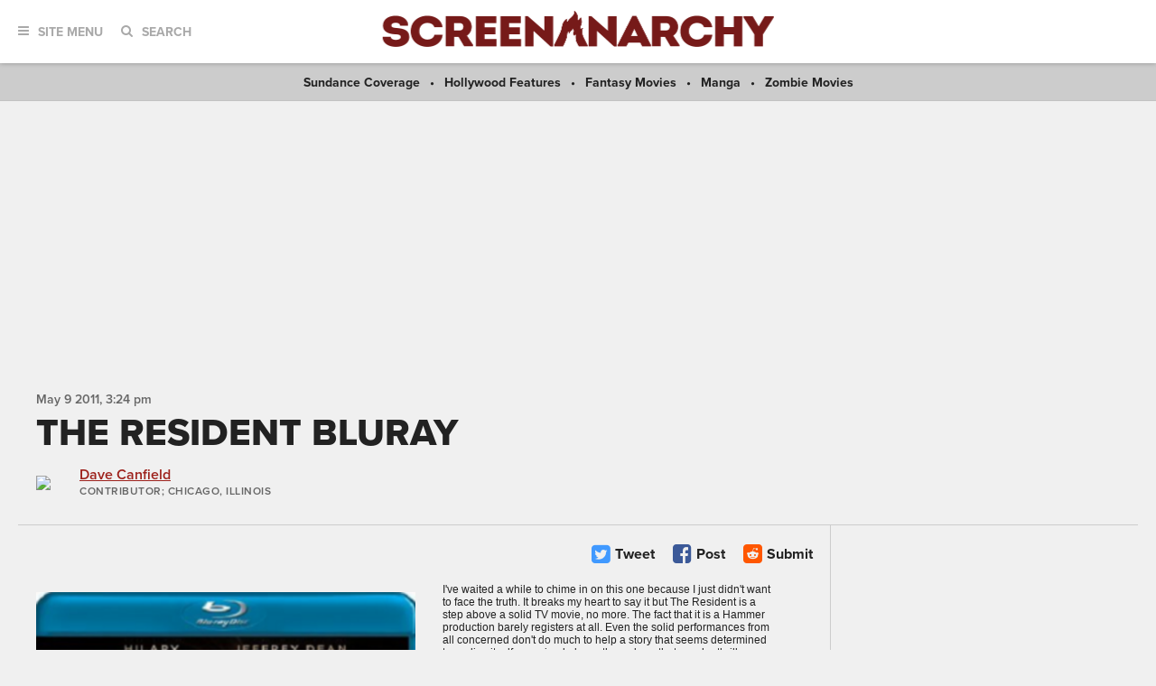

--- FILE ---
content_type: text/html; charset=UTF-8
request_url: https://screenanarchy.com/2011/05/the-resident-bluray.html
body_size: 13945
content:
 
 <!DOCTYPE html>

<!--[if lt IE 9]><html class="no-js lt-ie10 lt-ie9"><![endif]-->
<!--[if IE 9]><html class="no-js is-ie9 lt-ie10"><![endif]-->
<!--[if gt IE 9]><!--><html class="no-js"><!--<![endif]--> <head>
  <title>THE RESIDENT BLURAY </title>
  <link rel="alternate" type="application/rss+xml" title="ScreenAnarchy"
   href="http://feeds.screenanarchy.com/sa-everything">
  <link rel="alternate" type="application/rss+xml" title="ScreenAnarchy: News"
   href="http://feeds.screenanarchy.com/sa-news">
  <link rel="alternate" type="application/rss+xml" title="ScreenAnarchy: Reviews"
   href="http://feeds.screenanarchy.com/sa-reviews">
  <link rel="alternate" type="application/rss+xml" title="ScreenAnarchy: Interviews"
   href="http://feeds.screenanarchy.com/sa-interviews">
  <link rel="alternate" type="application/rss+xml" title="ScreenAnarchy: Features"
   href="http://feeds.screenanarchy.com/sa-features">
  <link rel="alternate" type="application/rss+xml" title="ScreenAnarchy: Videos"
   href="http://feeds.screenanarchy.com/sa-videos">
  <!-- BEGIN default meta tags -->
<meta charset="utf-8">
<meta http-equiv="X-UA-Compatible" content="IE=edge,chrome=1">
<meta name="viewport" content="width=device-width, initial-scale=1.0">
<!-- END default meta tags -->  <!-- BEGIN CSS -->
<link rel="stylesheet" href="/_theme/css/site.css?timestamp=1561150874">
<!-- END CSS -->
  <!-- BEGIN JS -->
<script src="https://use.typekit.net/eog0ome.js"></script>
<script>try{Typekit.load({ async: true });}catch(e){}</script>
<!-- <script data-ad-client="ca-pub-2905870448766751" async src="https://pagead2.googlesyndication.com/pagead/js/adsbygoogle.js"></script> -->
<script type="text/javascript" id="AdvallyRules" src="https://cdn.adligature.com/sa/prod/rules.js"></script>

<script>(function(){/*

 Copyright The Closure Library Authors.
 SPDX-License-Identifier: Apache-2.0
*/
'use strict';var g=function(a){var b=0;return function(){return b<a.length?{done:!1,value:a[b++]}:{done:!0}}},l=this||self,m=/^[\w+/_-]+[=]{0,2}$/,p=null,q=function(){},r=function(a){var b=typeof a;if("object"==b)if(a){if(a instanceof Array)return"array";if(a instanceof Object)return b;var c=Object.prototype.toString.call(a);if("[object Window]"==c)return"object";if("[object Array]"==c||"number"==typeof a.length&&"undefined"!=typeof a.splice&&"undefined"!=typeof a.propertyIsEnumerable&&!a.propertyIsEnumerable("splice"))return"array";
if("[object Function]"==c||"undefined"!=typeof a.call&&"undefined"!=typeof a.propertyIsEnumerable&&!a.propertyIsEnumerable("call"))return"function"}else return"null";else if("function"==b&&"undefined"==typeof a.call)return"object";return b},u=function(a,b){function c(){}c.prototype=b.prototype;a.prototype=new c;a.prototype.constructor=a};var v=function(a,b){Object.defineProperty(l,a,{configurable:!1,get:function(){return b},set:q})};var y=function(a,b){this.b=a===w&&b||"";this.a=x},x={},w={};var aa=function(a,b){a.src=b instanceof y&&b.constructor===y&&b.a===x?b.b:"type_error:TrustedResourceUrl";if(null===p)b:{b=l.document;if((b=b.querySelector&&b.querySelector("script[nonce]"))&&(b=b.nonce||b.getAttribute("nonce"))&&m.test(b)){p=b;break b}p=""}b=p;b&&a.setAttribute("nonce",b)};var z=function(){return Math.floor(2147483648*Math.random()).toString(36)+Math.abs(Math.floor(2147483648*Math.random())^+new Date).toString(36)};var A=function(a,b){b=String(b);"application/xhtml+xml"===a.contentType&&(b=b.toLowerCase());return a.createElement(b)},B=function(a){this.a=a||l.document||document};B.prototype.appendChild=function(a,b){a.appendChild(b)};var C=function(a,b,c,d,e,f){try{var k=a.a,h=A(a.a,"SCRIPT");h.async=!0;aa(h,b);k.head.appendChild(h);h.addEventListener("load",function(){e();d&&k.head.removeChild(h)});h.addEventListener("error",function(){0<c?C(a,b,c-1,d,e,f):(d&&k.head.removeChild(h),f())})}catch(n){f()}};var ba=l.atob("aHR0cHM6Ly93d3cuZ3N0YXRpYy5jb20vaW1hZ2VzL2ljb25zL21hdGVyaWFsL3N5c3RlbS8xeC93YXJuaW5nX2FtYmVyXzI0ZHAucG5n"),ca=l.atob("WW91IGFyZSBzZWVpbmcgdGhpcyBtZXNzYWdlIGJlY2F1c2UgYWQgb3Igc2NyaXB0IGJsb2NraW5nIHNvZnR3YXJlIGlzIGludGVyZmVyaW5nIHdpdGggdGhpcyBwYWdlLg=="),da=l.atob("RGlzYWJsZSBhbnkgYWQgb3Igc2NyaXB0IGJsb2NraW5nIHNvZnR3YXJlLCB0aGVuIHJlbG9hZCB0aGlzIHBhZ2Uu"),ea=function(a,b,c){this.b=a;this.f=new B(this.b);this.a=null;this.c=[];this.g=!1;this.i=b;this.h=c},F=function(a){if(a.b.body&&!a.g){var b=
function(){D(a);l.setTimeout(function(){return E(a,3)},50)};C(a.f,a.i,2,!0,function(){l[a.h]||b()},b);a.g=!0}},D=function(a){for(var b=G(1,5),c=0;c<b;c++){var d=H(a);a.b.body.appendChild(d);a.c.push(d)}b=H(a);b.style.bottom="0";b.style.left="0";b.style.position="fixed";b.style.width=G(100,110).toString()+"%";b.style.zIndex=G(2147483544,2147483644).toString();b.style["background-color"]=I(249,259,242,252,219,229);b.style["box-shadow"]="0 0 12px #888";b.style.color=I(0,10,0,10,0,10);b.style.display=
"flex";b.style["justify-content"]="center";b.style["font-family"]="Roboto, Arial";c=H(a);c.style.width=G(80,85).toString()+"%";c.style.maxWidth=G(750,775).toString()+"px";c.style.margin="24px";c.style.display="flex";c.style["align-items"]="flex-start";c.style["justify-content"]="center";d=A(a.f.a,"IMG");d.className=z();d.src=ba;d.style.height="24px";d.style.width="24px";d.style["padding-right"]="16px";var e=H(a),f=H(a);f.style["font-weight"]="bold";f.textContent=ca;var k=H(a);k.textContent=da;J(a,
e,f);J(a,e,k);J(a,c,d);J(a,c,e);J(a,b,c);a.a=b;a.b.body.appendChild(a.a);b=G(1,5);for(c=0;c<b;c++)d=H(a),a.b.body.appendChild(d),a.c.push(d)},J=function(a,b,c){for(var d=G(1,5),e=0;e<d;e++){var f=H(a);b.appendChild(f)}b.appendChild(c);c=G(1,5);for(d=0;d<c;d++)e=H(a),b.appendChild(e)},G=function(a,b){return Math.floor(a+Math.random()*(b-a))},I=function(a,b,c,d,e,f){return"rgb("+G(Math.max(a,0),Math.min(b,255)).toString()+","+G(Math.max(c,0),Math.min(d,255)).toString()+","+G(Math.max(e,0),Math.min(f,
255)).toString()+")"},H=function(a){a=A(a.f.a,"DIV");a.className=z();return a},E=function(a,b){0>=b||null!=a.a&&0!=a.a.offsetHeight&&0!=a.a.offsetWidth||(fa(a),D(a),l.setTimeout(function(){return E(a,b-1)},50))},fa=function(a){var b=a.c;var c="undefined"!=typeof Symbol&&Symbol.iterator&&b[Symbol.iterator];b=c?c.call(b):{next:g(b)};for(c=b.next();!c.done;c=b.next())(c=c.value)&&c.parentNode&&c.parentNode.removeChild(c);a.c=[];(b=a.a)&&b.parentNode&&b.parentNode.removeChild(b);a.a=null};var ia=function(a,b,c,d,e){var f=ha(c),k=function(n){n.appendChild(f);l.setTimeout(function(){f?(0!==f.offsetHeight&&0!==f.offsetWidth?b():a(),f.parentNode&&f.parentNode.removeChild(f)):a()},d)},h=function(n){document.body?k(document.body):0<n?l.setTimeout(function(){h(n-1)},e):b()};h(3)},ha=function(a){var b=document.createElement("div");b.className=a;b.style.width="1px";b.style.height="1px";b.style.position="absolute";b.style.left="-10000px";b.style.top="-10000px";b.style.zIndex="-10000";return b};var K={},L=null;var M=function(){},N="function"==typeof Uint8Array,O=function(a,b){a.b=null;b||(b=[]);a.j=void 0;a.f=-1;a.a=b;a:{if(b=a.a.length){--b;var c=a.a[b];if(!(null===c||"object"!=typeof c||Array.isArray(c)||N&&c instanceof Uint8Array)){a.g=b-a.f;a.c=c;break a}}a.g=Number.MAX_VALUE}a.i={}},P=[],Q=function(a,b){if(b<a.g){b+=a.f;var c=a.a[b];return c===P?a.a[b]=[]:c}if(a.c)return c=a.c[b],c===P?a.c[b]=[]:c},R=function(a,b,c){a.b||(a.b={});if(!a.b[c]){var d=Q(a,c);d&&(a.b[c]=new b(d))}return a.b[c]};
M.prototype.h=N?function(){var a=Uint8Array.prototype.toJSON;Uint8Array.prototype.toJSON=function(){var b;void 0===b&&(b=0);if(!L){L={};for(var c="ABCDEFGHIJKLMNOPQRSTUVWXYZabcdefghijklmnopqrstuvwxyz0123456789".split(""),d=["+/=","+/","-_=","-_.","-_"],e=0;5>e;e++){var f=c.concat(d[e].split(""));K[e]=f;for(var k=0;k<f.length;k++){var h=f[k];void 0===L[h]&&(L[h]=k)}}}b=K[b];c=[];for(d=0;d<this.length;d+=3){var n=this[d],t=(e=d+1<this.length)?this[d+1]:0;h=(f=d+2<this.length)?this[d+2]:0;k=n>>2;n=(n&
3)<<4|t>>4;t=(t&15)<<2|h>>6;h&=63;f||(h=64,e||(t=64));c.push(b[k],b[n],b[t]||"",b[h]||"")}return c.join("")};try{return JSON.stringify(this.a&&this.a,S)}finally{Uint8Array.prototype.toJSON=a}}:function(){return JSON.stringify(this.a&&this.a,S)};var S=function(a,b){return"number"!==typeof b||!isNaN(b)&&Infinity!==b&&-Infinity!==b?b:String(b)};M.prototype.toString=function(){return this.a.toString()};var T=function(a){O(this,a)};u(T,M);var U=function(a){O(this,a)};u(U,M);var ja=function(a,b){this.c=new B(a);var c=R(b,T,5);c=new y(w,Q(c,4)||"");this.b=new ea(a,c,Q(b,4));this.a=b},ka=function(a,b,c,d){b=new T(b?JSON.parse(b):null);b=new y(w,Q(b,4)||"");C(a.c,b,3,!1,c,function(){ia(function(){F(a.b);d(!1)},function(){d(!0)},Q(a.a,2),Q(a.a,3),Q(a.a,1))})};var la=function(a,b){V(a,"internal_api_load_with_sb",function(c,d,e){ka(b,c,d,e)});V(a,"internal_api_sb",function(){F(b.b)})},V=function(a,b,c){a=l.btoa(a+b);v(a,c)},W=function(a,b,c){for(var d=[],e=2;e<arguments.length;++e)d[e-2]=arguments[e];e=l.btoa(a+b);e=l[e];if("function"==r(e))e.apply(null,d);else throw Error("API not exported.");};var X=function(a){O(this,a)};u(X,M);var Y=function(a){this.h=window;this.a=a;this.b=Q(this.a,1);this.f=R(this.a,T,2);this.g=R(this.a,U,3);this.c=!1};Y.prototype.start=function(){ma();var a=new ja(this.h.document,this.g);la(this.b,a);na(this)};
var ma=function(){var a=function(){if(!l.frames.googlefcPresent)if(document.body){var b=document.createElement("iframe");b.style.display="none";b.style.width="0px";b.style.height="0px";b.style.border="none";b.style.zIndex="-1000";b.style.left="-1000px";b.style.top="-1000px";b.name="googlefcPresent";document.body.appendChild(b)}else l.setTimeout(a,5)};a()},na=function(a){var b=Date.now();W(a.b,"internal_api_load_with_sb",a.f.h(),function(){var c;var d=a.b,e=l[l.btoa(d+"loader_js")];if(e){e=l.atob(e);
e=parseInt(e,10);d=l.btoa(d+"loader_js").split(".");var f=l;d[0]in f||"undefined"==typeof f.execScript||f.execScript("var "+d[0]);for(;d.length&&(c=d.shift());)d.length?f[c]&&f[c]!==Object.prototype[c]?f=f[c]:f=f[c]={}:f[c]=null;c=Math.abs(b-e);c=1728E5>c?0:c}else c=-1;0!=c&&(W(a.b,"internal_api_sb"),Z(a,Q(a.a,6)))},function(c){Z(a,c?Q(a.a,4):Q(a.a,5))})},Z=function(a,b){a.c||(a.c=!0,a=new l.XMLHttpRequest,a.open("GET",b,!0),a.send())};(function(a,b){l[a]=function(c){for(var d=[],e=0;e<arguments.length;++e)d[e-0]=arguments[e];l[a]=q;b.apply(null,d)}})("__d3lUW8vwsKlB__",function(a){"function"==typeof window.atob&&(a=window.atob(a),a=new X(a?JSON.parse(a):null),(new Y(a)).start())});}).call(this);

window.__d3lUW8vwsKlB__("[base64]");</script>
<!-- END JS -->




  
   
    
    
    
   
  

  <link rel="amphtml"
   href="https://screenanarchy.com/amp/2011/05/the-resident-bluray.html">
  <meta property="og:url" content="https://screenanarchy.com/2011/05/the-resident-bluray.html" />
  <meta property="og:title" content="THE RESIDENT BLURAY " />
  <meta property="og:description" content="I've waited a while to chime in on this one because I just didn't want to face the truth. It breaks my heart to say it but The Resident is a step above a solid TV movie, no more. The..." />
  <meta property="og:site_name" content="ScreenAnarchy" />
  <meta property="og:locale" content="en_US" />
  <meta property="og:image" content="https://screenanarchy.com/assets_c/2012/09/TheResident2011BluRayByCoolRelease-thumb-200x200-22740.png" />
  <meta property="og:image:type" content="" />
  <meta property="og:image:width" content="200" />
  <meta property="og:image:height" content="200" />
  <meta property="og:type" content="article" />
  <meta property="fb:admins" content="553375329" />
  <meta property="fb:app_id" content="256179349262" />
  <meta property="article:published_time" content="2011-05-09T15:24:47-05:00" />
  <meta property="article:publisher" content="https://facebook.com/ScreenAnarchy/" />
  
  
  

  <meta name="twitter:card" content="summary_large_image">
  <meta name="twitter:site" content="@ScreenAnarchy">
  <meta name="twitter:title" content="THE RESIDENT BLURAY ">
  <meta name="twitter:description" content="I've waited a while to chime in on this one because I just didn't want to face the truth. It breaks my heart to say it but The Resident is a step above a solid TV movie, no more. The...">
  <meta name="twitter:image" content="https://screenanarchy.com/assets/2011/05/TheResident2011BluRayByCoolRelease.png" />
  <meta name="twitter:url" content="https://screenanarchy.com/2011/05/the-resident-bluray.html" />

  <meta name="keywords" content="Antti Jokinen,Robert Orr,Hilary Swank,Jeffrey Dean Morgan,Lee Pace,Christopher Lee,Drama,Thriller">
  <meta name="news_keywords" content="Antti Jokinen,Robert Orr,Hilary Swank,Jeffrey Dean Morgan,Lee Pace,Christopher Lee,Drama,Thriller">
  <meta name="description" content="I've waited a while to chime in on this one because I just didn't want to face the truth. It breaks my heart to say it but The Resident is a step above a solid TV movie, no more. The...">

 </head>
 <body class="post">
  <div id="fb-root"></div>
  <script>(function(d, s, id) {
   var js, fjs = d.getElementsByTagName(s)[0];
   if (d.getElementById(id)) return;
   js = d.createElement(s); js.id = id;
   js.src = "//connect.facebook.net/en_US/sdk.js#xfbml=1&version=v2.8&appId=256179349262";
   fjs.parentNode.insertBefore(js, fjs);
  }(document, 'script', 'facebook-jssdk'));</script>
  <!-- BEGIN toolbar -->
<div class="toolbar" role="banner">

 <!-- BEGIN logo -->
 <div class="toolbar__logo">
  <a href="/"><img alt="ScreenAnarchy logo" src="/_theme/img/logo.png"></a>
 </div>
 <!-- END logo -->
	
 <!-- BEGIN nav, search -->
 <div class="toolbar__nav-search">
	
  <!-- BEGIN site menu -->
  <div class="toolbar-nav toolbar-nav--menu">
   <a href="#" class="toolbar-nav__toggle js-toolbar-nav__toggle"><i class="fa fa-bars"></i><span>Site Menu</span></a>
   <div class="toolbar-nav__menu">

    <div class="main-sections">
     <a href="/all/news/">News</a>
     <a href="/all/reviews/">Reviews</a>
     <a href="/all/interviews/">Interviews</a>
     <a href="/all/videos/">Videos</a>
     <a href="/all/features/">Features</a>			
    </div>
				
    <div class="sub-sections">

     <div class="sub-sections__festivals">
      <a href="/festivals/">Festivals</a>
      
       <a href="/festivals/udine/">
        Udine</a>
      
      <a href="/festivals.html">All Festivals...</a>
     </div>

     <div class="sub-sections__hollywood">
      <a href="/hollywood/">Hollywood</a>
      <a href="/hollywood/news/">News</a>
      <a href="/hollywood/reviews/">Reviews</a>
      <a href="/hollywood/interviews/">Interviews</a>
      <a href="/hollywood/videos/">Videos</a>
      <a href="/hollywood/features/">Features</a>
     </div>
				
     <div class="sub-sections__indie">
      <a href="/indie/">Indie</a>
      <a href="/indie/news/">News</a>
      <a href="/indie/reviews/">Reviews</a>
      <a href="/indie/interviews/">Interviews</a>
      <a href="/indie/videos/">Videos</a>
      <a href="/indie/features/">Features</a>
     </div>
				
     <div class="sub-sections__international">
      <a href="/international/">International</a>
      
       
      
       
      
       
      
       
        
         <a href="/international/africa/">
          Africa</a>
        
         <a href="/international/asia/">
          Asia</a>
        
         <a href="/international/europe/">
          Europe</a>
        
         <a href="/international/latin-america/">
          Latin America</a>
        
         <a href="/international/middle-east/">
          Middle East</a>
        
         <a href="/international/uk-nz-australia/">
          UK, NZ & Australia</a>
        
         <a href="/international/us-canada/">
          US & Canada</a>
        
       
      
       
      
       
      
       
      
       
      
       
      
     </div>
				
     <div class="sub-sections__weird">
      <a href="/weird/">Weird</a>
      <a href="/weird/news/">News</a>
      <a href="/weird/reviews/">Reviews</a>
      <a href="/weird/interviews/">Interviews</a>
      <a href="/weird/videos/">Videos</a>
      <a href="/weird/features/">Features</a>
     </div>
					
    </div>
				
    <div class="close">
     <a href="#"><i class="fa fa-times-circle"></i></a>
    </div>
				
   </div>
  </div>
  <!-- END site menu -->
	
  <!-- BEGIN search -->
  <div class="toolbar-nav toolbar-nav--search">
   <a href="#" class="toolbar-nav__toggle js-toolbar-nav__toggle"><i class="fa fa-search"></i><span>Search</span></a>
   <div class="toolbar-nav__menu">
    <div class="form">
     <form method="post" action="index.php" form role="form" novalidate>
      <div class="control">
       <gcse:searchbox-only resultsUrl="https://screenanarchy.com/search.html">
      </div>
     </form>
    </div>
			
    <div class="close">
     <a href="#"><i class="fa fa-times-circle"></i></a>
    </div>
				
   </div>
			
  </div>
  <!-- END search -->
	
 </div>
 <!-- END nav, search -->



</div>
<!-- END toolbar -->
  <!-- BEGIN page content -->
  <div class="page-content">
   <!-- BEGIN featured links bar -->
<div class="featured-links-bar">
  
  <span><a href="/festivals/sundance/">
   Sundance Coverage</a></span>
 
   <span><a href="/hollywood/features">Hollywood Features</a></span>
   <span><a href="/tag/fantasy">Fantasy Movies</a></span>
   <span><a href="/tag/manga">Manga</a></span>
   <span><a href="/tag/zombie">Zombie Movies</a></span>
 

</div>
<!-- END featured links bar -->


   <center>
<div class="AdvallyTag" data-slot="/21980353913/ScreenAnarchy" data-autosize="1280x250,728x90,320x50"></div>
</center>
	
   <!-- BEGIN page header -->
   <div class="page-columns-header post-header">

    <div class="post-header__meta">
     <div class="post-date">
      <time datetime="2011-05-09T15:24:47Z" itemprop="datePublished">
       <span data-time="2011-05-09T15:24:47Z">
        May  9 2011,  3:24 PM
       </span>
      </time>
     </div>
    </div>
		
    <div class="post-header__title">
     <h1>THE RESIDENT BLURAY </h1>
    </div>
    
    
	
    <!-- BEGIN post author info -->
    <div class="post-header__author media-object">
     
      <div class="media-object__image">
       <div class="author-photo">
        
         <a href="/globalvoices/dave-canfield/"><img src="/mt/mt-static/support/assets_c/2012/09/Dave Canfield-thumb-64x64-33379.jpg" width="64" height="64"></a>
        
       </div>
      </div>
      <div class="media-object__details">
       <section itemscope itemtype="https://schema.org/Person">
        <div class="author-info">
         <div class="author-info__name">
          <a href="/globalvoices/dave-canfield/" itemprop="url"><span itemprop="name">Dave Canfield</span></a>
         </div>
         <div class="author-info__title">
          <span itemprop="jobTitle">Contributor</span>; Chicago, Illinois
          
         </div>
        </div>
       </section>
      </div>
     
    </div>
    <!-- END post author info -->
	
   </div>
   <!-- END page header -->
	
   <!-- BEGIN page columns -->
   <div class="page-columns">
	
    <!-- BEGIN main column -->
    <div class="page-columns__main" role="main">

     <!-- BEGIN post actions -->
     
     <div class="post-actions">
      <div class="post-actions__flags">

      </div>

      <div class="post-actions__social">

       
       <a href="https://twitter.com/intent/tweet?url=https%3A%2F%2Fscreenanarchy.com%2F2011%2F05%2Fthe-resident-bluray.html&text=THE+RESIDENT+BLURAY+&via=ScreenAnarchy" class="post-action post-action--twitter">
        <i class="fa fa-twitter-square"></i>
        <span>Tweet</span>
       </a>
       <a href="javascript:window.open('https://www.facebook.com/sharer.php?src=sp&u=https%3A%2F%2Fscreenanarchy.com%2F2011%2F05%2Fthe-resident-bluray.html','','menubar=no,toolbar=no,resizable=yes,scrollbars=yes,height=400,width=512');" class="post-action post-action--facebook">
        <i class="fa fa-facebook-square"></i>
        <span>Post</span>

       </a>

       <a href="javascript:window.open('https://reddit.com/submit?title=THE+RESIDENT+BLURAY+&url=https%3A%2F%2Fscreenanarchy.com%2F2011%2F05%2Fthe-resident-bluray.html','','menubar=no,toolbar=no,resizable=yes,scrollbars=yes,height=600,width=860');" class="post-action post-action--reddit">
        <i class="fa fa-reddit-square"></i>
        <span>Submit</span>
       </a>

      </div>

     </div>
     <!-- END post actions -->
		
     <!-- BEGIN post content -->
     <div class="post-content">

      <!-- BEGIN post featured image -->
      
       
        
         
         
        
        
         
         
        
        
         
        
        
         <div class="post-content__featured-image left">
          <img class="lazy" alt="THE RESIDENT BLURAY " src="https://screenanarchy.com/assets_c/2012/09/TheResident2011BluRayByCoolRelease-thumb-430xauto-22740.png"
           itemprop="image">
         </div>
        
       
      
      <!-- END post featured image -->

      <p style="margin: 0.0px 0.0px 0.0px 0.0px; line-height: 20.0px; font: 12.0px Helvetica">I've waited a while to chime in on this one because I just didn't want to face the truth. It breaks my heart to say it but The Resident is a step above a solid TV movie, no more. The fact that it is a Hammer production barely registers at all. Even the solid performances from all concerned don't do much to help a story that seems determined to realize itself as a simple been there done that psycho thriller. </p><p style="margin: 0.0px 0.0px 0.0px 0.0px; line-height: 20.0px; font: 12.0px Helvetica; min-height: 14.0px"><span style="letter-spacing: 0.0px"></span></p>
<p style="margin: 0.0px 0.0px 0.0px 0.0px; line-height: 20.0px; font: 12.0px Helvetica; min-height: 14.0px">The fact that most viewers will know the ending before this film reaches the halfway point would be forgivable if the film gave us anything other than the transparent mystery to dwell on. But the development of the characters is more or less non-existant. As the box art indicates,Jeffrey Dean Morgan is a psycho, Hillary Swank is a victim. The only red herring is the inimitable Christopher Lee who, unfortunately, has too little screen time. <span style="letter-spacing: 0.0px"></span></p>
<p style="margin: 0.0px 0.0px 0.0px 0.0px; line-height: 20.0px; font: 12.0px Helvetica; min-height: 14.0px"><span style="letter-spacing: 0.0px"></span><br /></p>
<p style="margin: 0.0px 0.0px 0.0px 0.0px; line-height: 20.0px; font: 12.0px Helvetica"><span style="letter-spacing: 0.0px">There is some decent claustrophobic camerawork but there are also too many shots of people running through the walls of the house. The lack of extras just reinforces the lack of confidence that anyone had in the finished product here. For completists only.</span></p> 
            

      
       
       <!-- BEGIN post video -->				
       <div class="post-video">
        <iframe width="560" height="349" src="http://www.youtube.com/embed/ixZMHng9kFU" frameborder="0" allowfullscreen></iframe>
       </div>
       <!-- END post video -->
       
      

      

      

     </div>
     <!-- END post content -->
		
     <!-- BEGIN post actions -->
     <div class="post-actions">
      <div class="post-actions__flags">

      </div>

      <div class="post-actions__social">

       
       <a href="https://twitter.com/intent/tweet?url=https%3A%2F%2Fscreenanarchy.com%2F2011%2F05%2Fthe-resident-bluray.html&text=THE+RESIDENT+BLURAY+&via=ScreenAnarchy" class="post-action post-action--twitter">
        <i class="fa fa-twitter-square"></i>
        <span>Tweet</span>
       </a>
       <a href="javascript:window.open('https://www.facebook.com/sharer.php?src=sp&u=https%3A%2F%2Fscreenanarchy.com%2F2011%2F05%2Fthe-resident-bluray.html','','menubar=no,toolbar=no,resizable=yes,scrollbars=yes,height=400,width=512');" class="post-action post-action--facebook">
        <i class="fa fa-facebook-square"></i>
        <span>Post</span>

       </a>

       <a href="javascript:window.open('https://reddit.com/submit?title=THE+RESIDENT+BLURAY+&url=https%3A%2F%2Fscreenanarchy.com%2F2011%2F05%2Fthe-resident-bluray.html','','menubar=no,toolbar=no,resizable=yes,scrollbars=yes,height=600,width=860');" class="post-action post-action--reddit">
        <i class="fa fa-reddit-square"></i>
        <span>Submit</span>
       </a>

      </div>

     </div>
     <!-- END post actions -->

     <div class="post-action-flag-content">
 <img alt="Screen Anarchy logo" src="/_theme/img/logo-alt.svg">
  <div> 
   Do you feel this content is inappropriate or infringes upon your rights? <a href="mailto:flag@screenanarchy?subject=THE RESIDENT BLURAY ">Click here</a> to report it, or see our <a href="/about/dmca.html">DMCA policy</a>.
  </div>
</div>


          
     
       
     
       
     
       
     
       
     
       
     
       
     
       
     
       
     

          
      
      
     

          

     
      
             
     

     
      
       
       
        
						       
      
           

     <!-- BEGIN related content -->
          <div class="post-related">

             <!-- BEGIN post tags -->
       <div class="post-related__tags">
        <a href="/tag/anttijokinen">Antti Jokinen</a><a href="/tag/robertorr">Robert Orr</a><a href="/tag/hilaryswank">Hilary Swank</a><a href="/tag/jeffreydeanmorgan">Jeffrey Dean Morgan</a><a href="/tag/leepace">Lee Pace</a><a href="/tag/christopherlee">Christopher Lee</a><a href="/tag/drama">Drama</a><a href="/tag/thriller">Thriller</a>       </div>
      <!-- END post tags -->
      
      
            <!-- BEGIN post posts -->
      <div class="post-related__posts">
       <div class="related-post-links"><h4>Stream The Resident </h4><div style="margin-top: 20px;"> <div data-jw-widget data-api-key="Mx8SGUVt4PMw4IYlBZGHEMYOHK2vlnyS"  data-object-type="movie" data-id="tt1334102" data-id-type="imdb"  data-theme="light"></div> <div style="height: 20px;">  <a style="display:flex; font-size: 11px; font-family: sans-serif;   color: black; text-decoration: none; align-items:left;"   target="_blank" data-original="https://www.justwatch.com"   href="https://www.justwatch.com/us">   <span style="margin:0px 5px 0px 0px; text-decoration: underline;">Powered by</span>   <img alt="JustWatch.com logo"     style="margin-top: 2px; height: 1 7px;"    src="https://widget.justwatch.com/assets/JW_logo_color_10px.svg">  </a> </div></div></div><script async src="https://widget.justwatch.com/justwatch_widget.js"></script>      </div>
      <!-- END post posts -->
      	
     </div>
     <!-- END related content -->
     
     <!-- BEGIN around the internet -->
<div class="post-around-internet" id="zerg_desktop">

	<h4>Around the Internet</h4>

        <div id="zergnet-widget-80388"></div>
        <script language="javascript" type="text/javascript">
            (function() {
                var zergnet = document.createElement('script');
                zergnet.type = 'text/javascript'; zergnet.async = true;
                zergnet.src = (document.location.protocol == "https:" ? "https:" : "http:") + '//www.zergnet.com/zerg.js?id=80388';
                var znscr = document.getElementsByTagName('script')[0];
                znscr.parentNode.insertBefore(zergnet, znscr);
            })();
        </script>

</div>
<!-- END around the internet -->



    </div>
    <!-- END main column -->

    <!-- BEGIN sidebar -->
<div class="page-columns__sidebar" role="complementary">

 <!-- BEGIN social links, subscribe -->
 <div class="sidebar-section sidebar-section--social">
  <div class="social-links social-links--icons-only">

   <h2 class="title-section">Be Anarchist!</h2>

   <div class="social-links__nav">
    <a href="https://twitter.com/ScreenAnarchy" class="twitter"><i class="fa fa-twitter"></i></a>
    <a href="https://www.facebook.com/ScreenAnarchy" class="facebook"><i class="fa fa-facebook"></i></a>
    <a href="/about/rss.html" class="rss"><i class="fa fa-rss"></i></a>
   </div>
  </div>

  <!--

<div class="subscribe-screen-anarchy">

	<h2 class="title-section">Subscribe to Screen Anarchy</h2>

	<form action="https://feedburner.google.com/fb/a/mailverify" method="post" target="popupwindow" onsubmit="window.open('http://feedburner.google.com/fb/a/mailverify?uri=TwitchEverything','popupwindow','scrollbars=yes,width=550,height=520'); return true" _lpchecked="1">
		<div class="form-row">
			<input type="email" name="email" placeholder="Enter your email address...">
			<input type="hidden" value="TwitchEverything" name="uri">
			<input type="hidden" name="loc" value="en_US">
			<input type="submit" value="Subscribe">
		</div>
	</form>

</div>
-->





<div class="subscribe-screen-anarchy">

<h2 class="title-section">Subscribe to Screen Anarchy</h2>

<div id="mc_embed_signup">
 <form action="https://thefilmstage.us1.list-manage.com/subscribe/post?u=855cbed7926b53b9958243a09&amp;id=ff156fb6bc&amp;f_id=00d670e2f0" method="post" id="mc-embedded-subscribe-form" name="mc-embedded-subscribe-form" class="validate" target="_blank" novalidate>
  <div class="form-row">
   <div id="mc_embed_signup_scroll" style="width: 100%">
    <div class="mc-field-group" style="display: flex;">
     <input type="email" value="" name="EMAIL" class="required email" id="mce-EMAIL" placeholder="Your E-Mail Address" required>
     <span id="mce-EMAIL-HELPERTEXT" class="helper_text"></span>
     <input type="submit" value="Subscribe" name="subscribe" id="mc-embedded-subscribe" class="button">
    </div>
    <div hidden="true"><input type="hidden" name="tags" value="5741829"></div>
    <div id="mce-responses" class="clear">
     <div class="response" id="mce-error-response" style="display:none"></div>
     <div class="response" id="mce-success-response" style="display:none"></div>
    </div>    <!-- real people should not fill this in and expect good things - do not remove this or risk form bot signups-->
    <div style="position: absolute; left: -5000px;" aria-hidden="true"><input type="text" name="b_855cbed7926b53b9958243a09_ff156fb6bc" tabindex="-1" value=""></div>
   </div>
  </div>
 </form>
</div>
<script type='text/javascript' src='//s3.amazonaws.com/downloads.mailchimp.com/js/mc-validate.js'></script><script type='text/javascript'>(function($) {window.fnames = new Array(); window.ftypes = new Array();fnames[0]='EMAIL';ftypes[0]='email';fnames[1]='FNAME';ftypes[1]='text';fnames[2]='LNAME';ftypes[2]='text';fnames[3]='ADDRESS';ftypes[3]='address';fnames[4]='PHONE';ftypes[4]='phone';fnames[5]='BIRTHDAY';ftypes[5]='birthday';}(jQuery));var $mcj = jQuery.noConflict(true);</script>
<!--End mc_embed_signup-->

</div>

  </div>
  <!-- END social links, subscribe -->

    <!-- BEGIN ad, 300x250, 300x600 -->
  <div class="sidebar-section sidebar-section--ad ad ad--300x250">
   <div class="ad__content">
    


<!-- Sidebar 0 -->
<center>
 <div class="AdvallyTag" data-slot="/21980353913/ScreenAnarchy/Sidebar_SB_MPU1"
  id="Sidebar_SB_MPU1" data-autosize="mpu"></div>
</center>





      </div>
  </div>
  <!-- END ad, 300x250 -->
  


  <!-- BEGIN recent posts -->
  <div class="sidebar-section sidebar-section--posts sidebar-section--posts-recent">
  <h2 class="title-section"><i class="fa fa-fw fa-clock-o"></i>Recent Posts</h2>
   <div class="sidebar-section__content post-list">

    
     <div class="post media-object">

      <div class="media-object__image">
       <div class="post-thumb">

        
        <a href="https://screenanarchy.com/2026/01/mother-of-flies-review-the-faith-in-death-craves-the-life-for-breath.html">
         
          
          <img class="lazy"
           src="https://screenanarchy.com/assets_c/2026/01/sa_shudder_motherofflies_430-thumb-80x80-101997.jpg"
           width="80" height="80" />
         
         
         
         
        </a>
 
       </div>

      </div>
				
      <div class="media-object__details">
       <div class="post-meta">
        <time datetime="2026-01-24T13:17:01Z" itemprop="datePublished">
         <span data-time="2026-01-24T13:17:01Z">
          January 24 2026,  1:17 PM
         </span>
        </time>
        by Rino Lu
       </div>
       <h3 class="post-title">
        <a href="https://screenanarchy.com/2026/01/mother-of-flies-review-the-faith-in-death-craves-the-life-for-breath.html">MOTHER OF FLIES Review: The Faith in Death Craves the Life for Breath</a>
       </h3>
      </div>
		
     </div>
    
     <div class="post media-object">

      <div class="media-object__image">
       <div class="post-thumb">

        
        <a href="https://screenanarchy.com/2026/01/now-playing-mercy-me-return-to-silent-hill.html">
         
          
          <img class="lazy"
           src="https://screenanarchy.com/assets_c/2026/01/sa_doobadooba_thewell_hardboiled_430-thumb-80x80-101971.jpg"
           width="80" height="80" />
         
         
         
         
        </a>
 
       </div>

      </div>
				
      <div class="media-object__details">
       <div class="post-meta">
        <time datetime="2026-01-23T11:02:11Z" itemprop="datePublished">
         <span data-time="2026-01-23T11:02:11Z">
          January 23 2026, 11:02 AM
         </span>
        </time>
        by Peter Martin
       </div>
       <h3 class="post-title">
        <a href="https://screenanarchy.com/2026/01/now-playing-mercy-me-return-to-silent-hill.html">Now Playing: DOOBA DOOBA, THE WELL, HARD BOILED</a>
       </h3>
      </div>
		
     </div>
    
     <div class="post media-object">

      <div class="media-object__image">
       <div class="post-thumb">

        
        <a href="https://screenanarchy.com/2026/01/friday-one-sheet-fiume-o-morte.html">
         
          
          <img class="lazy"
           src="https://screenanarchy.com/assets_c/2026/01/FridayOneSheet_FIUMEOMORTE-Crop860-thumb-80x80-101969.jpg"
           width="80" height="80" />
         
         
         
         
        </a>
 
       </div>

      </div>
				
      <div class="media-object__details">
       <div class="post-meta">
        <time datetime="2026-01-23T10:30:00Z" itemprop="datePublished">
         <span data-time="2026-01-23T10:30:00Z">
          January 23 2026, 10:30 AM
         </span>
        </time>
        by Kurt Halfyard
       </div>
       <h3 class="post-title">
        <a href="https://screenanarchy.com/2026/01/friday-one-sheet-fiume-o-morte.html">Friday One Sheet: FIUME O MORTE!</a>
       </h3>
      </div>
		
     </div>
    
     <div class="post media-object">

      <div class="media-object__image">
       <div class="post-thumb">

        
        <a href="https://screenanarchy.com/2026/01/night-of-the-reaper-canadian-slasher-now-on-shudder-in-canada-thanks-to-raven-banner.html">
         
          
          <img class="lazy"
           src="https://screenanarchy.com/assets_c/2026/01/Night of the Reaper Courtesy of Raven Banner-thumb-80x80-101968.jpg"
           width="80" height="80" />
         
         
         
         
        </a>
 
       </div>

      </div>
				
      <div class="media-object__details">
       <div class="post-meta">
        <time datetime="2026-01-23T08:00:00Z" itemprop="datePublished">
         <span data-time="2026-01-23T08:00:00Z">
          January 23 2026,  8:00 AM
         </span>
        </time>
        by Andrew Mack
       </div>
       <h3 class="post-title">
        <a href="https://screenanarchy.com/2026/01/night-of-the-reaper-canadian-slasher-now-on-shudder-in-canada-thanks-to-raven-banner.html">NIGHT OF THE REAPER: Canadian Slasher Now on Shudder in Canada, Thanks to Raven Banner</a>
       </h3>
      </div>
		
     </div>
    
     <div class="post media-object">

      <div class="media-object__image">
       <div class="post-thumb">

        
        <a href="https://screenanarchy.com/2026/01/wonder-man-review-theres-no-business-like-show-business-unless-youre-superpowered.html">
         
          
          <img class="lazy"
           src="https://screenanarchy.com/assets_c/2026/01/sa_disneyplus_wonderman_430-thumb-80x80-101967.jpg"
           width="80" height="80" />
         
         
         
         
        </a>
 
       </div>

      </div>
				
      <div class="media-object__details">
       <div class="post-meta">
        <time datetime="2026-01-22T23:42:00Z" itemprop="datePublished">
         <span data-time="2026-01-22T23:42:00Z">
          January 22 2026, 11:42 PM
         </span>
        </time>
        by Peter Martin
       </div>
       <h3 class="post-title">
        <a href="https://screenanarchy.com/2026/01/wonder-man-review-theres-no-business-like-show-business-unless-youre-superpowered.html">WONDER MAN Review: There's No Business Like Show Business, Unless You're Superpowered</a>
       </h3>
      </div>
		
     </div>
    

   </div>
  </div>
  <!-- END recent posts -->

    <!-- BEGIN ad, 300x250 -->
  <div class="sidebar-section sidebar-section--ad ad ad--300x250">
   <div class="ad__content">


<!-- Sidebar 1 -->
<center>
 <div class="AdvallyTag" data-slot="/21980353913/ScreenAnarchy/Sidebar_SB_MPU2"
  id="Sidebar_SB_MPU2" data-autosize="mpu"></div>
</center>




   </div>
  </div>
  <!-- END ad, 300x250 -->
  


  <!-- BEGIN zergnet -->
  <div class="sidebar-section">
   <div id="zergnet-widget-80389"></div>
   <script language="javascript" type="text/javascript">
    (function() {
        var zergnet = document.createElement('script');
        zergnet.type = 'text/javascript'; zergnet.async = true;
        zergnet.src = (document.location.protocol == "https:" ? "https:" : "http:") +
                      '//www.zergnet.com/zerg.js?id=80389';
        var znscr = document.getElementsByTagName('script')[0];
        znscr.parentNode.insertBefore(zergnet, znscr);
    })();
   </script>
  </div>
  <!-- END zergnet -->

  <!-- BEGIN masthead -->
  <div class="sidebar-section sidebar-section--masthead">
   <h2 class="title-section"><i class="fa fa-fw fa-globe"></i>Leading
    Voices in Global Cinema</h2>
   <div class="sidebar-section__content">
    <dl>

<!-- <dt><a href="/globalvoices/todd-brown/">Todd Brown, Toronto, Canada</a></dt><dd>Founder and Editor</dd> -->

<dt><a href="/globalvoices/peter-martin/">Peter Martin, Dallas, Texas</a></dt><dd>Managing Editor</dd>

<dt><a href="/globalvoices/andrew-mack/">Andrew Mack, Toronto, Canada</a></dt><dd>Editor, News</dd>

<dt><a href="/globalvoices/ard-vijn/">Ard Vijn, Rotterdam, The Netherlands</a></dt><dd>Editor, Europe</dd>

<dt><a href="/globalvoices/benjamin-umstead/">Benjamin Umstead, Los Angeles, California</a></dt><dd>Editor, U.S.</dd>

<dt><a href="/globalvoices/j-hurtado/">J Hurtado, Dallas, Texas</a></dt><dd>Editor, U.S.</dd>

<dt><a href="/globalvoices/james-marsh/">James Marsh, Hong Kong, China</a></dt><dd>Editor, Asia</dd>

<dt><a href="/globalvoices/michele-izzy-galgana/">Michele "Izzy" Galgana, New England</a></dt><dd>Editor, U.S.</dd>

<dt><a href="/globalvoices/ryland-aldrich/">Ryland Aldrich, Los Angeles, California</a></dt><dd>Editor, Festivals</dd>

<dt><a href="/globalvoices/shelagh-rowan-legg/">Shelagh Rowan-Legg</a></dt><dd>Editor, Canada</dd>

    </dl>
    <strong><a href="/globalvoices/">MORE...</a></strong>
   </div>
  </div>
  <!-- END masthead -->

    <!-- BEGIN ad, 300x250 -->
  <div class="sidebar-section sidebar-section--ad ad ad--300x250">
   <div class="ad__content">


<!-- Sidebar 2 -->
<center>
 <div class="AdvallyTag" data-slot="/21980353913/ScreenAnarchy/Sidebar_SB_MPU3"
  id="Sidebar_SB_MPU3" data-autosize="mpu"></div>
</center>




   </div>
  </div>
  <!-- END ad, 300x250 -->
  


</div>
<!-- END sidebar -->		
   </div>
   <!-- END page columns -->

  </div>
  <!-- END page content -->

  <!-- BEGIN page footer -->
<div class="page-footer" role="contactinfo">
 <div class="page-footer__content media-object">
  <div class="page-footer-logo media-object__image">
   <a href="/"><img alt="ScreenAnarchy logo" src="/_theme/img/logo-alt.svg"></a>
  </div>
  <div class="page-footer-details media-object__details">
   <div class="page-footer-details__actions">
    <div class="social-links">
     <h2 class="title-section">Be Anarchist!</h2>
     <div class="social-links__nav">
      <a href="https://twitter.com/ScreenAnarchy" class="twitter"><i class="fa fa-twitter"></i>Twitter</a>
      <a href="https://www.facebook.com/ScreenAnarchy" class="facebook"><i class="fa fa-facebook"></i>Facebook</a>
      <a href="/about/rss.html" class="rss"><i class="fa fa-rss"></i>RSS</a>
     </div>
    </div>
    <!--

<div class="subscribe-screen-anarchy">

	<h2 class="title-section">Subscribe to Screen Anarchy</h2>

	<form action="https://feedburner.google.com/fb/a/mailverify" method="post" target="popupwindow" onsubmit="window.open('http://feedburner.google.com/fb/a/mailverify?uri=TwitchEverything','popupwindow','scrollbars=yes,width=550,height=520'); return true" _lpchecked="1">
		<div class="form-row">
			<input type="email" name="email" placeholder="Enter your email address...">
			<input type="hidden" value="TwitchEverything" name="uri">
			<input type="hidden" name="loc" value="en_US">
			<input type="submit" value="Subscribe">
		</div>
	</form>

</div>
-->





<div class="subscribe-screen-anarchy">

<h2 class="title-section">Subscribe to Screen Anarchy</h2>

<div id="mc_embed_signup">
 <form action="https://thefilmstage.us1.list-manage.com/subscribe/post?u=855cbed7926b53b9958243a09&amp;id=ff156fb6bc&amp;f_id=00d670e2f0" method="post" id="mc-embedded-subscribe-form" name="mc-embedded-subscribe-form" class="validate" target="_blank" novalidate>
  <div class="form-row">
   <div id="mc_embed_signup_scroll" style="width: 100%">
    <div class="mc-field-group" style="display: flex;">
     <input type="email" value="" name="EMAIL" class="required email" id="mce-EMAIL" placeholder="Your E-Mail Address" required>
     <span id="mce-EMAIL-HELPERTEXT" class="helper_text"></span>
     <input type="submit" value="Subscribe" name="subscribe" id="mc-embedded-subscribe" class="button">
    </div>
    <div hidden="true"><input type="hidden" name="tags" value="5741829"></div>
    <div id="mce-responses" class="clear">
     <div class="response" id="mce-error-response" style="display:none"></div>
     <div class="response" id="mce-success-response" style="display:none"></div>
    </div>    <!-- real people should not fill this in and expect good things - do not remove this or risk form bot signups-->
    <div style="position: absolute; left: -5000px;" aria-hidden="true"><input type="text" name="b_855cbed7926b53b9958243a09_ff156fb6bc" tabindex="-1" value=""></div>
   </div>
  </div>
 </form>
</div>
<script type='text/javascript' src='//s3.amazonaws.com/downloads.mailchimp.com/js/mc-validate.js'></script><script type='text/javascript'>(function($) {window.fnames = new Array(); window.ftypes = new Array();fnames[0]='EMAIL';ftypes[0]='email';fnames[1]='FNAME';ftypes[1]='text';fnames[2]='LNAME';ftypes[2]='text';fnames[3]='ADDRESS';ftypes[3]='address';fnames[4]='PHONE';ftypes[4]='phone';fnames[5]='BIRTHDAY';ftypes[5]='birthday';}(jQuery));var $mcj = jQuery.noConflict(true);</script>
<!--End mc_embed_signup-->

</div>
   </div>

   <div class="page-footer-details__nav">
    <span><a href="/about/">About ScreenAnarchy</a></span>
    <span><a href="/about/contact.html">Contact ScreenAnarchy</a></span>
    <span><a href="/about/privacy.html">Privacy Policy</a></span>
    <span><a href="/about/agreement.html">User Agreement</a></span>
    <span><a href="/about/advertise.html">Advertise on ScreenAnarchy</a></span>

   </div>

   <div class="page-footer-details__legal">
    All content &copy; 2004-2026 ScreenAnarchy LLC.
   </div>

   <div style="height: 90px;"><!-- Extra height for floating ad --></div>

  </div>
 </div>
</div>



  <!-- Google Analytics -->
  <script>
   (function(i,s,o,g,r,a,m){i['GoogleAnalyticsObject']=r;i[r]=i[r]||function(){
   (i[r].q=i[r].q||[]).push(arguments)},i[r].l=1*new Date();a=s.createElement(o),
   m=s.getElementsByTagName(o)[0];a.async=1;a.src=g;m.parentNode.insertBefore(a,m)
   })(window,document,'script','//www.google-analytics.com/analytics.js','ga');
   ga('create', 'UA-1998107-1', 'auto');
   ga('send', 'pageview');
  </script>

  <div id="fb-root"></div>
  <script>(function(d, s, id) {
   var js, fjs = d.getElementsByTagName(s)[0];
   if (d.getElementById(id)) return;
   js = d.createElement(s); js.id = id;
   js.src = "//connect.facebook.net/en_US/all.js#xfbml=1&appId=256179349262";
   fjs.parentNode.insertBefore(js, fjs);
  }(document, 'script', 'facebook-jssdk'));</script>

  <script type="text/javascript">
   _qoptions={
    qacct:"p-52tPwtcDlSoqU",
    labels:"Film Channel"
   };
  </script>
  <script type="text/javascript" src="https://edge.quantserve.com/quant.js"></script>
  <noscript>
   <img src="https://pixel.quantserve.com/pixel/p-52tPwtcDlSoqU.gif?labels=Film%20Channel"
    style="display: none;" border="0" height="1" width="1" alt="Quantcast"/>
  </noscript>

  <script type="text/javascript">
   sc_project=385640; 
   sc_invisible=1; 
   sc_partition=1; 
   sc_security=""; 
  </script>
  <script type="text/javascript"
   src="https://www.statcounter.com/counter/counter_xhtml.js"></script>
  <noscript>
   <div
    class="statcounter"><a title="free hit counters"
    class="statcounter"
    href="https://www.statcounter.com/free_hit_counter.html"><img
     class="statcounter"
     src="https://c2.statcounter.com/385640/0//1/" alt="free hit
     counters" /></a></div>
  </noscript>

  <script>
   var _comscore = _comscore || [];
   _comscore.push({ c1: "2", c2: "9958216" });
   (function() {
     var s = document.createElement("script"), el = document.getElementsByTagName("script")[0]; 
     s.async = true;
     s.src = (document.location.protocol == "https:" ? "https://sb" : "http://b") +
      ".scorecardresearch.com/beacon.js";
     el.parentNode.insertBefore(s, el);
   })();
  </script>
  <noscript>
   <img src="http://b.scorecardresearch.com/p?c1=2&c2=9958216&cv=2.0&cj=1" />
  </noscript>



     <script>window.twttr = (function (d, s, id) {
    var t, js, fjs = d.getElementsByTagName(s)[0];
    if (d.getElementById(id)) return;
    js = d.createElement(s); js.id = id;
    js.src= "https://platform.twitter.com/widgets.js";
    fjs.parentNode.insertBefore(js, fjs);
    return window.twttr || (t = { _e: [], ready: function (f) { t._e.push(f) } });
   }(document, "script", "twitter-wjs"));
   twttr.ready(
    function (twttr) {
        }
   );</script>
  

    
<!-- END page footer -->
  <!-- BEGIN JS -->
<script src="https://code.jquery.com/jquery-2.2.0.min.js"></script>
<script src="/_theme/js/fluidvids-min.js"></script>
<script src="/_theme/js/jquery.cycle2.min.js"></script>
<script src="/_theme/js/site.js"></script>
<script src="/_theme/js/jquery.magnific-popup.min.js"></script>

<script type="text/javascript" src="/3rd/date/date.js"></script>
<script type="text/javascript" src="/3rd/lazyload/jquery.lazyload.min.js"></script>
<script type="text/javascript" src="/3rd/antisocial/antisocial.js"></script>
<script type="text/javascript">

 // Time Updates
 function updateTime() {
  $('[data-time]').each(function(index, obj) {
   obj.innerHTML = prettyDate($(obj).data('time')); 
  });
 }

 // Lazy Image Loading
 $(function() {
  $('img.lazy').lazyload();
  updateTime();
  setInterval(function() { updateTime(); }, 60000);
//  antisocial.init('/3rd/antisocial/antisocial.php', 13, 11);
 });

 // Google Search
 (function() {
  var cx = '008260756483047194159:quij2v0tsw8';
  var gcse = document.createElement('script');
  gcse.type = 'text/javascript';
  gcse.async = true;
  gcse.src = (document.location.protocol == 'https:'?'https:':'http:')+
  '//cse.google.com/cse.js?cx='+cx;
  var s = document.getElementsByTagName('script')[0];
  s.parentNode.insertBefore(gcse, s);
 })();
</script>
<script>
  (function() {
    const hiddenDivs = new Set(document.querySelectorAll('div[style*="display:none"]'));
    const observer = new MutationObserver(mutations => {
      for (const m of mutations) {
        for (const node of m.removedNodes) {
          if (node.nodeType === 1 && node.tagName === 'DIV' && hiddenDivs.has(node)) {
            document.body.appendChild(node);
          }
        }
      }
    });
    observer.observe(document.body, { childList: true, subtree: true });
  })();
</script>
<!-- END JS -->
 </body>
</html>

--- FILE ---
content_type: text/html; charset=utf-8
request_url: https://www.google.com/recaptcha/api2/aframe
body_size: 114
content:
<!DOCTYPE HTML><html><head><meta http-equiv="content-type" content="text/html; charset=UTF-8"></head><body><script nonce="LYEhX3ouK9sEVOsPI6OGmQ">/** Anti-fraud and anti-abuse applications only. See google.com/recaptcha */ try{var clients={'sodar':'https://pagead2.googlesyndication.com/pagead/sodar?'};window.addEventListener("message",function(a){try{if(a.source===window.parent){var b=JSON.parse(a.data);var c=clients[b['id']];if(c){var d=document.createElement('img');d.src=c+b['params']+'&rc='+(localStorage.getItem("rc::a")?sessionStorage.getItem("rc::b"):"");window.document.body.appendChild(d);sessionStorage.setItem("rc::e",parseInt(sessionStorage.getItem("rc::e")||0)+1);localStorage.setItem("rc::h",'1769349561988');}}}catch(b){}});window.parent.postMessage("_grecaptcha_ready", "*");}catch(b){}</script></body></html>

--- FILE ---
content_type: application/javascript; charset=utf-8
request_url: https://fundingchoicesmessages.google.com/f/AGSKWxUTSvcR8gZR-ENwl20Pfkux4ukDMuwhbdULIoN4SFjxjmwtIGj_-pJwJgALyls8SywU25-5M7tzZAWz-DxEAB7JTzU5HwdRIetX149VE6W4i6EAnvt6oaWw4V-HsbJEEIf-wLdHxBOyEwS8wgoCeMbsVg8Ll0XRX7_5AF0SIRp5NpvLQevGYhxB9Gpa/_/c_ad.aspx?/native-ad-/ads88.-160x400-=webad2&
body_size: -1288
content:
window['4ba77ae9-1fc0-49a4-8d0e-865dce3c3552'] = true;